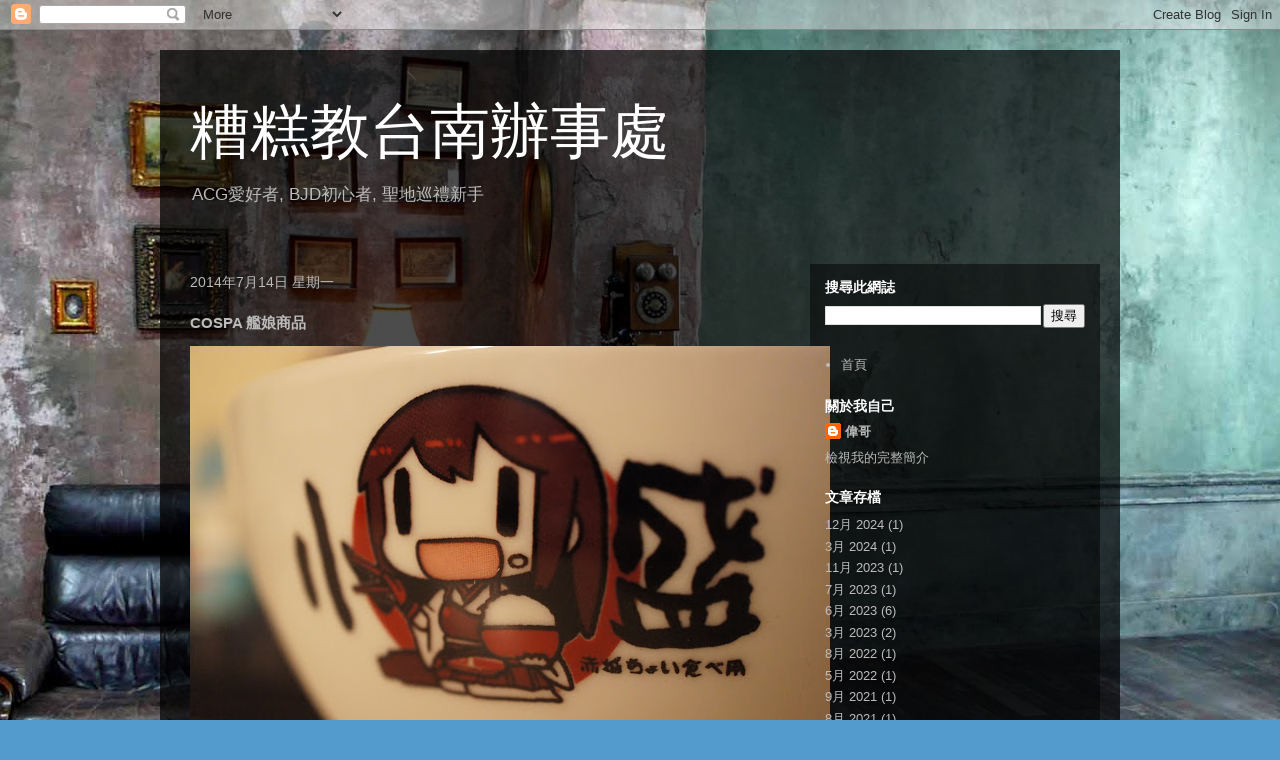

--- FILE ---
content_type: text/html; charset=UTF-8
request_url: http://blog.ero.tw/2014/07/cospa.html
body_size: 14579
content:
<!DOCTYPE html>
<html class='v2' dir='ltr' lang='zh-TW'>
<head>
<link href='https://www.blogger.com/static/v1/widgets/335934321-css_bundle_v2.css' rel='stylesheet' type='text/css'/>
<meta content='width=1100' name='viewport'/>
<meta content='text/html; charset=UTF-8' http-equiv='Content-Type'/>
<meta content='blogger' name='generator'/>
<link href='http://blog.ero.tw/favicon.ico' rel='icon' type='image/x-icon'/>
<link href='http://blog.ero.tw/2014/07/cospa.html' rel='canonical'/>
<link rel="alternate" type="application/atom+xml" title="糟糕教台南辦事處 - Atom" href="http://blog.ero.tw/feeds/posts/default" />
<link rel="alternate" type="application/rss+xml" title="糟糕教台南辦事處 - RSS" href="http://blog.ero.tw/feeds/posts/default?alt=rss" />
<link rel="service.post" type="application/atom+xml" title="糟糕教台南辦事處 - Atom" href="https://www.blogger.com/feeds/905682711187740123/posts/default" />

<link rel="alternate" type="application/atom+xml" title="糟糕教台南辦事處 - Atom" href="http://blog.ero.tw/feeds/2460399557121359494/comments/default" />
<!--Can't find substitution for tag [blog.ieCssRetrofitLinks]-->
<link href='https://blogger.googleusercontent.com/img/b/R29vZ2xl/AVvXsEjKkW203C16R9XT53oFEh-5eANA73vhZOaefj65xuVbWoFWAg5j3m02nSG-u96VsIZhxpV2DYpI8_vVjAA_Gtmvtyz_IyDfB-_OkrHD-dkCvA82w-55Oze4IL9wCxrAT_r8gqMEv9pBCBk/s640/20140714_COSPA_0010.JPG' rel='image_src'/>
<meta content='http://blog.ero.tw/2014/07/cospa.html' property='og:url'/>
<meta content='COSPA 艦娘商品' property='og:title'/>
<meta content='程式設計師與ACG愛好者與娃爸的交會點' property='og:description'/>
<meta content='https://blogger.googleusercontent.com/img/b/R29vZ2xl/AVvXsEjKkW203C16R9XT53oFEh-5eANA73vhZOaefj65xuVbWoFWAg5j3m02nSG-u96VsIZhxpV2DYpI8_vVjAA_Gtmvtyz_IyDfB-_OkrHD-dkCvA82w-55Oze4IL9wCxrAT_r8gqMEv9pBCBk/w1200-h630-p-k-no-nu/20140714_COSPA_0010.JPG' property='og:image'/>
<title>糟糕教台南辦事處: COSPA 艦娘商品</title>
<style id='page-skin-1' type='text/css'><!--
/*
-----------------------------------------------
Blogger Template Style
Name:     Travel
Designer: Sookhee Lee
URL:      www.plyfly.net
----------------------------------------------- */
/* Content
----------------------------------------------- */
body {
font: normal normal 13px 'Trebuchet MS',Trebuchet,sans-serif;
color: #bbbbbb;
background: #539bcd url(//themes.googleusercontent.com/image?id=0BwVBOzw_-hbMYTM3ZTRlZTktYzE4ZC00NWU0LWEyMzctOWFlZjVkZTkzNGY4) repeat fixed top center;
}
html body .region-inner {
min-width: 0;
max-width: 100%;
width: auto;
}
a:link {
text-decoration:none;
color: #ff9900;
}
a:visited {
text-decoration:none;
color: #b87209;
}
a:hover {
text-decoration:underline;
color: #ff9900;
}
.content-outer .content-cap-top {
height: 0;
background: transparent none repeat-x scroll top center;
}
.content-outer {
margin: 0 auto;
padding-top: 20px;
}
.content-inner {
background: transparent url(https://resources.blogblog.com/blogblog/data/1kt/travel/bg_black_70.png) repeat scroll top left;
background-position: left -0;
background-color: transparent;
padding: 20px;
}
.main-inner .date-outer {
margin-bottom: 2em;
}
/* Header
----------------------------------------------- */
.header-inner .Header .titlewrapper,
.header-inner .Header .descriptionwrapper {
padding-left: 10px;
padding-right: 10px;
}
.Header h1 {
font: normal normal 60px 'Trebuchet MS',Trebuchet,sans-serif;
color: #ffffff;
}
.Header h1 a {
color: #ffffff;
}
.Header .description {
color: #bbbbbb;
font-size: 130%;
}
/* Tabs
----------------------------------------------- */
.tabs-inner {
margin: 1em 0 0;
padding: 0;
}
.tabs-inner .section {
margin: 0;
}
.tabs-inner .widget ul {
padding: 0;
background: transparent url(https://resources.blogblog.com/blogblog/data/1kt/travel/bg_black_50.png) repeat scroll top center;
}
.tabs-inner .widget li {
border: none;
}
.tabs-inner .widget li a {
display: inline-block;
padding: 1em 1.5em;
color: #ffffff;
font: normal bold 16px 'Trebuchet MS',Trebuchet,sans-serif;
}
.tabs-inner .widget li.selected a,
.tabs-inner .widget li a:hover {
position: relative;
z-index: 1;
background: transparent url(https://resources.blogblog.com/blogblog/data/1kt/travel/bg_black_50.png) repeat scroll top center;
color: #ffffff;
}
/* Headings
----------------------------------------------- */
h2 {
font: normal bold 14px 'Trebuchet MS',Trebuchet,sans-serif;
color: #ffffff;
}
.main-inner h2.date-header {
font: normal normal 14px 'Trebuchet MS',Trebuchet,sans-serif;
color: #bbbbbb;
}
.footer-inner .widget h2,
.sidebar .widget h2 {
padding-bottom: .5em;
}
/* Main
----------------------------------------------- */
.main-inner {
padding: 20px 0;
}
.main-inner .column-center-inner {
padding: 10px 0;
}
.main-inner .column-center-inner .section {
margin: 0 10px;
}
.main-inner .column-right-inner {
margin-left: 20px;
}
.main-inner .fauxcolumn-right-outer .fauxcolumn-inner {
margin-left: 20px;
background: transparent url(https://resources.blogblog.com/blogblog/data/1kt/travel/bg_black_50.png) repeat scroll top left;
}
.main-inner .column-left-inner {
margin-right: 20px;
}
.main-inner .fauxcolumn-left-outer .fauxcolumn-inner {
margin-right: 20px;
background: transparent url(https://resources.blogblog.com/blogblog/data/1kt/travel/bg_black_50.png) repeat scroll top left;
}
.main-inner .column-left-inner,
.main-inner .column-right-inner {
padding: 15px 0;
}
/* Posts
----------------------------------------------- */
h3.post-title {
margin-top: 20px;
}
h3.post-title a {
font: normal bold 20px 'Trebuchet MS',Trebuchet,sans-serif;
color: #ffffff;
}
h3.post-title a:hover {
text-decoration: underline;
}
.main-inner .column-center-outer {
background: transparent none repeat scroll top left;
_background-image: none;
}
.post-body {
line-height: 1.4;
position: relative;
}
.post-header {
margin: 0 0 1em;
line-height: 1.6;
}
.post-footer {
margin: .5em 0;
line-height: 1.6;
}
#blog-pager {
font-size: 140%;
}
#comments {
background: transparent url(https://resources.blogblog.com/blogblog/data/1kt/travel/bg_black_50.png) repeat scroll top center;
padding: 15px;
}
#comments .comment-author {
padding-top: 1.5em;
}
#comments h4,
#comments .comment-author a,
#comments .comment-timestamp a {
color: #ffffff;
}
#comments .comment-author:first-child {
padding-top: 0;
border-top: none;
}
.avatar-image-container {
margin: .2em 0 0;
}
/* Comments
----------------------------------------------- */
#comments a {
color: #ffffff;
}
.comments .comments-content .icon.blog-author {
background-repeat: no-repeat;
background-image: url([data-uri]);
}
.comments .comments-content .loadmore a {
border-top: 1px solid #ffffff;
border-bottom: 1px solid #ffffff;
}
.comments .comment-thread.inline-thread {
background: transparent;
}
.comments .continue {
border-top: 2px solid #ffffff;
}
/* Widgets
----------------------------------------------- */
.sidebar .widget {
border-bottom: 2px solid transparent;
padding-bottom: 10px;
margin: 10px 0;
}
.sidebar .widget:first-child {
margin-top: 0;
}
.sidebar .widget:last-child {
border-bottom: none;
margin-bottom: 0;
padding-bottom: 0;
}
.footer-inner .widget,
.sidebar .widget {
font: normal normal 13px 'Trebuchet MS',Trebuchet,sans-serif;
color: #bbbbbb;
}
.sidebar .widget a:link {
color: #bbbbbb;
text-decoration: none;
}
.sidebar .widget a:visited {
color: #b87209;
}
.sidebar .widget a:hover {
color: #bbbbbb;
text-decoration: underline;
}
.footer-inner .widget a:link {
color: #ff9900;
text-decoration: none;
}
.footer-inner .widget a:visited {
color: #b87209;
}
.footer-inner .widget a:hover {
color: #ff9900;
text-decoration: underline;
}
.widget .zippy {
color: #ffffff;
}
.footer-inner {
background: transparent none repeat scroll top center;
}
/* Mobile
----------------------------------------------- */
body.mobile  {
background-size: 100% auto;
}
body.mobile .AdSense {
margin: 0 -10px;
}
.mobile .body-fauxcolumn-outer {
background: transparent none repeat scroll top left;
}
.mobile .footer-inner .widget a:link {
color: #bbbbbb;
text-decoration: none;
}
.mobile .footer-inner .widget a:visited {
color: #b87209;
}
.mobile-post-outer a {
color: #ffffff;
}
.mobile-link-button {
background-color: #ff9900;
}
.mobile-link-button a:link, .mobile-link-button a:visited {
color: #ffffff;
}
.mobile-index-contents {
color: #bbbbbb;
}
.mobile .tabs-inner .PageList .widget-content {
background: transparent url(https://resources.blogblog.com/blogblog/data/1kt/travel/bg_black_50.png) repeat scroll top center;
color: #ffffff;
}
.mobile .tabs-inner .PageList .widget-content .pagelist-arrow {
border-left: 1px solid #ffffff;
}

--></style>
<style id='template-skin-1' type='text/css'><!--
body {
min-width: 960px;
}
.content-outer, .content-fauxcolumn-outer, .region-inner {
min-width: 960px;
max-width: 960px;
_width: 960px;
}
.main-inner .columns {
padding-left: 0;
padding-right: 310px;
}
.main-inner .fauxcolumn-center-outer {
left: 0;
right: 310px;
/* IE6 does not respect left and right together */
_width: expression(this.parentNode.offsetWidth -
parseInt("0") -
parseInt("310px") + 'px');
}
.main-inner .fauxcolumn-left-outer {
width: 0;
}
.main-inner .fauxcolumn-right-outer {
width: 310px;
}
.main-inner .column-left-outer {
width: 0;
right: 100%;
margin-left: -0;
}
.main-inner .column-right-outer {
width: 310px;
margin-right: -310px;
}
#layout {
min-width: 0;
}
#layout .content-outer {
min-width: 0;
width: 800px;
}
#layout .region-inner {
min-width: 0;
width: auto;
}
body#layout div.add_widget {
padding: 8px;
}
body#layout div.add_widget a {
margin-left: 32px;
}
--></style>
<style>
    body {background-image:url(\/\/themes.googleusercontent.com\/image?id=0BwVBOzw_-hbMYTM3ZTRlZTktYzE4ZC00NWU0LWEyMzctOWFlZjVkZTkzNGY4);}
    
@media (max-width: 200px) { body {background-image:url(\/\/themes.googleusercontent.com\/image?id=0BwVBOzw_-hbMYTM3ZTRlZTktYzE4ZC00NWU0LWEyMzctOWFlZjVkZTkzNGY4&options=w200);}}
@media (max-width: 400px) and (min-width: 201px) { body {background-image:url(\/\/themes.googleusercontent.com\/image?id=0BwVBOzw_-hbMYTM3ZTRlZTktYzE4ZC00NWU0LWEyMzctOWFlZjVkZTkzNGY4&options=w400);}}
@media (max-width: 800px) and (min-width: 401px) { body {background-image:url(\/\/themes.googleusercontent.com\/image?id=0BwVBOzw_-hbMYTM3ZTRlZTktYzE4ZC00NWU0LWEyMzctOWFlZjVkZTkzNGY4&options=w800);}}
@media (max-width: 1200px) and (min-width: 801px) { body {background-image:url(\/\/themes.googleusercontent.com\/image?id=0BwVBOzw_-hbMYTM3ZTRlZTktYzE4ZC00NWU0LWEyMzctOWFlZjVkZTkzNGY4&options=w1200);}}
/* Last tag covers anything over one higher than the previous max-size cap. */
@media (min-width: 1201px) { body {background-image:url(\/\/themes.googleusercontent.com\/image?id=0BwVBOzw_-hbMYTM3ZTRlZTktYzE4ZC00NWU0LWEyMzctOWFlZjVkZTkzNGY4&options=w1600);}}
  </style>
<!-- Google tag (gtag.js) -->
<script async='true' src='https://www.googletagmanager.com/gtag/js?id=G-CDV6PQD595'></script>
<script>
        window.dataLayer = window.dataLayer || [];
        function gtag(){dataLayer.push(arguments);}
        gtag('js', new Date());
        gtag('config', 'G-CDV6PQD595');
      </script>
<link href='https://www.blogger.com/dyn-css/authorization.css?targetBlogID=905682711187740123&amp;zx=c4eddd59-14eb-41ff-9366-9ebd72f06678' media='none' onload='if(media!=&#39;all&#39;)media=&#39;all&#39;' rel='stylesheet'/><noscript><link href='https://www.blogger.com/dyn-css/authorization.css?targetBlogID=905682711187740123&amp;zx=c4eddd59-14eb-41ff-9366-9ebd72f06678' rel='stylesheet'/></noscript>
<meta name='google-adsense-platform-account' content='ca-host-pub-1556223355139109'/>
<meta name='google-adsense-platform-domain' content='blogspot.com'/>

<script async src="https://pagead2.googlesyndication.com/pagead/js/adsbygoogle.js?client=ca-pub-7548523988526349&host=ca-host-pub-1556223355139109" crossorigin="anonymous"></script>

<!-- data-ad-client=ca-pub-7548523988526349 -->

</head>
<body class='loading variant-studio'>
<div class='navbar section' id='navbar' name='導覽列'><div class='widget Navbar' data-version='1' id='Navbar1'><script type="text/javascript">
    function setAttributeOnload(object, attribute, val) {
      if(window.addEventListener) {
        window.addEventListener('load',
          function(){ object[attribute] = val; }, false);
      } else {
        window.attachEvent('onload', function(){ object[attribute] = val; });
      }
    }
  </script>
<div id="navbar-iframe-container"></div>
<script type="text/javascript" src="https://apis.google.com/js/platform.js"></script>
<script type="text/javascript">
      gapi.load("gapi.iframes:gapi.iframes.style.bubble", function() {
        if (gapi.iframes && gapi.iframes.getContext) {
          gapi.iframes.getContext().openChild({
              url: 'https://www.blogger.com/navbar/905682711187740123?po\x3d2460399557121359494\x26origin\x3dhttp://blog.ero.tw',
              where: document.getElementById("navbar-iframe-container"),
              id: "navbar-iframe"
          });
        }
      });
    </script><script type="text/javascript">
(function() {
var script = document.createElement('script');
script.type = 'text/javascript';
script.src = '//pagead2.googlesyndication.com/pagead/js/google_top_exp.js';
var head = document.getElementsByTagName('head')[0];
if (head) {
head.appendChild(script);
}})();
</script>
</div></div>
<div class='body-fauxcolumns'>
<div class='fauxcolumn-outer body-fauxcolumn-outer'>
<div class='cap-top'>
<div class='cap-left'></div>
<div class='cap-right'></div>
</div>
<div class='fauxborder-left'>
<div class='fauxborder-right'></div>
<div class='fauxcolumn-inner'>
</div>
</div>
<div class='cap-bottom'>
<div class='cap-left'></div>
<div class='cap-right'></div>
</div>
</div>
</div>
<div class='content'>
<div class='content-fauxcolumns'>
<div class='fauxcolumn-outer content-fauxcolumn-outer'>
<div class='cap-top'>
<div class='cap-left'></div>
<div class='cap-right'></div>
</div>
<div class='fauxborder-left'>
<div class='fauxborder-right'></div>
<div class='fauxcolumn-inner'>
</div>
</div>
<div class='cap-bottom'>
<div class='cap-left'></div>
<div class='cap-right'></div>
</div>
</div>
</div>
<div class='content-outer'>
<div class='content-cap-top cap-top'>
<div class='cap-left'></div>
<div class='cap-right'></div>
</div>
<div class='fauxborder-left content-fauxborder-left'>
<div class='fauxborder-right content-fauxborder-right'></div>
<div class='content-inner'>
<header>
<div class='header-outer'>
<div class='header-cap-top cap-top'>
<div class='cap-left'></div>
<div class='cap-right'></div>
</div>
<div class='fauxborder-left header-fauxborder-left'>
<div class='fauxborder-right header-fauxborder-right'></div>
<div class='region-inner header-inner'>
<div class='header section' id='header' name='標頭'><div class='widget Header' data-version='1' id='Header1'>
<div id='header-inner'>
<div class='titlewrapper'>
<h1 class='title'>
<a href='http://blog.ero.tw/'>
糟糕教台南辦事處
</a>
</h1>
</div>
<div class='descriptionwrapper'>
<p class='description'><span>ACG愛好者, BJD初心者, 聖地巡禮新手</span></p>
</div>
</div>
</div></div>
</div>
</div>
<div class='header-cap-bottom cap-bottom'>
<div class='cap-left'></div>
<div class='cap-right'></div>
</div>
</div>
</header>
<div class='tabs-outer'>
<div class='tabs-cap-top cap-top'>
<div class='cap-left'></div>
<div class='cap-right'></div>
</div>
<div class='fauxborder-left tabs-fauxborder-left'>
<div class='fauxborder-right tabs-fauxborder-right'></div>
<div class='region-inner tabs-inner'>
<div class='tabs no-items section' id='crosscol' name='跨欄區'></div>
<div class='tabs no-items section' id='crosscol-overflow' name='Cross-Column 2'></div>
</div>
</div>
<div class='tabs-cap-bottom cap-bottom'>
<div class='cap-left'></div>
<div class='cap-right'></div>
</div>
</div>
<div class='main-outer'>
<div class='main-cap-top cap-top'>
<div class='cap-left'></div>
<div class='cap-right'></div>
</div>
<div class='fauxborder-left main-fauxborder-left'>
<div class='fauxborder-right main-fauxborder-right'></div>
<div class='region-inner main-inner'>
<div class='columns fauxcolumns'>
<div class='fauxcolumn-outer fauxcolumn-center-outer'>
<div class='cap-top'>
<div class='cap-left'></div>
<div class='cap-right'></div>
</div>
<div class='fauxborder-left'>
<div class='fauxborder-right'></div>
<div class='fauxcolumn-inner'>
</div>
</div>
<div class='cap-bottom'>
<div class='cap-left'></div>
<div class='cap-right'></div>
</div>
</div>
<div class='fauxcolumn-outer fauxcolumn-left-outer'>
<div class='cap-top'>
<div class='cap-left'></div>
<div class='cap-right'></div>
</div>
<div class='fauxborder-left'>
<div class='fauxborder-right'></div>
<div class='fauxcolumn-inner'>
</div>
</div>
<div class='cap-bottom'>
<div class='cap-left'></div>
<div class='cap-right'></div>
</div>
</div>
<div class='fauxcolumn-outer fauxcolumn-right-outer'>
<div class='cap-top'>
<div class='cap-left'></div>
<div class='cap-right'></div>
</div>
<div class='fauxborder-left'>
<div class='fauxborder-right'></div>
<div class='fauxcolumn-inner'>
</div>
</div>
<div class='cap-bottom'>
<div class='cap-left'></div>
<div class='cap-right'></div>
</div>
</div>
<!-- corrects IE6 width calculation -->
<div class='columns-inner'>
<div class='column-center-outer'>
<div class='column-center-inner'>
<div class='main section' id='main' name='主版面'><div class='widget Blog' data-version='1' id='Blog1'>
<div class='blog-posts hfeed'>

          <div class="date-outer">
        
<h2 class='date-header'><span>2014年7月14日 星期一</span></h2>

          <div class="date-posts">
        
<div class='post-outer'>
<div class='post hentry uncustomized-post-template' itemprop='blogPost' itemscope='itemscope' itemtype='http://schema.org/BlogPosting'>
<meta content='https://blogger.googleusercontent.com/img/b/R29vZ2xl/AVvXsEjKkW203C16R9XT53oFEh-5eANA73vhZOaefj65xuVbWoFWAg5j3m02nSG-u96VsIZhxpV2DYpI8_vVjAA_Gtmvtyz_IyDfB-_OkrHD-dkCvA82w-55Oze4IL9wCxrAT_r8gqMEv9pBCBk/s640/20140714_COSPA_0010.JPG' itemprop='image_url'/>
<meta content='905682711187740123' itemprop='blogId'/>
<meta content='2460399557121359494' itemprop='postId'/>
<a name='2460399557121359494'></a>
<h3 class='post-title entry-title' itemprop='name'>
COSPA 艦娘商品
</h3>
<div class='post-header'>
<div class='post-header-line-1'></div>
</div>
<div class='post-body entry-content' id='post-body-2460399557121359494' itemprop='description articleBody'>
<img border="0" src="https://blogger.googleusercontent.com/img/b/R29vZ2xl/AVvXsEjKkW203C16R9XT53oFEh-5eANA73vhZOaefj65xuVbWoFWAg5j3m02nSG-u96VsIZhxpV2DYpI8_vVjAA_Gtmvtyz_IyDfB-_OkrHD-dkCvA82w-55Oze4IL9wCxrAT_r8gqMEv9pBCBk/s640/20140714_COSPA_0010.JPG" /><br />
<br />
是說入艦娘坑也快一年了<br />
<br />
周邊一直出&#65292;不過也只有買過T恤而已~<br />
<br />
<a name="more"></a><br />
直到出現了這個&#65281;<br />
<br />
傳說中的大食王&#65281;身為遊戲初期中第一艘拿到的正規空母<br />
<br />
以鋁之女王的稱號令新手提督聞風喪膽&#65281;<br />
<br />
赤城專用給食碗&#65281;<br />
<br />
<img border="0" src="https://blogger.googleusercontent.com/img/b/R29vZ2xl/AVvXsEjM67eCsKnihcX_fZepmqH9IbX0Pcq5nwE0fBZJhcOR9EymmHMyWRHpAMVCsfJP1dbQbfocMTvczD2tw5FechVnQ6wyIuee13lz2dAGk2H_9XJ_qMF4ckhk4nRvf5RoqSYdryXc1aaur7s/s640/20140714_COSPA_0006.JPG" /><br />
<br />
這種大小對吃城來說只是個小盛&#65281;<br />
<br />
<img border="0" src="https://blogger.googleusercontent.com/img/b/R29vZ2xl/AVvXsEhQ_6jvitvrVLIvnoNydfADeHaBU2rZQ0DMm73Igt-_IHdPxWsMJ6wNMEHGgDNe8lijfL1TucudpHEJESzF1nXO_MvLKgeDFjOfl3RMx6kdrn2enlz1-FBMFLjpKpWK4V4xTyZellCkYls/s640/20140714_COSPA_0007.JPG" /><br />
<br />
把飯都吃完後碗底就會出現吃飽的赤城 = 資源存量0<br />
<br />
<img border="0" src="https://blogger.googleusercontent.com/img/b/R29vZ2xl/AVvXsEhIJeEPiPn1GxN4FljpTgpBynpdKAf_x5xJUqW-OB_ka8NumZhz3bRZDE6DbfL4yVED77uN_f7N9kZcP32JODzjwsRTfhXjBACYYySQ-tUD_j_XsLLmuBXFZt8AMbcSn25gOfSpixId6YI/s640/20140714_COSPA_0008.JPG" /><br />
<br />
<img border="0" src="https://blogger.googleusercontent.com/img/b/R29vZ2xl/AVvXsEgk8JEkxC-AOxyHrqpVbC6nvJH09JttMfaiG8DHUobeXkn67FzsV4I5gYFjcgCYFfhIcccaW-0lGZgYUmvaOxDiamxUkXUI4XYXx9SSehXxztTchOKM8hywdI58dMLFdKk0CTY9eVQpTB8/s640/20140714_COSPA_0009.JPG" /><br />
<br />
有了這個碗&#65292;你的食量也可以變得跟赤城一樣大&#65281;<br />
<br />
<br />
<br />
<br />
當工作結束後&#65292;也是需要好好的恢復體力的&#65281;<br />
<br />
<img border="0" src="https://blogger.googleusercontent.com/img/b/R29vZ2xl/AVvXsEgqjfy5qgKNCUG3x-Z7PfZALaYB2z6JQ8Hq2xRFod7DD3Xu4HsAvfD3FQ-8ZLRLgUZbBNSaOKNLJ05oRvzZKURUqhDGiXdkN3GlB6uJQ8Ayk13KGdmyiUNWUpTJKLLtrGSZTCOXORWSZPA/s640/20140714_COSPA_0001.JPG" /><br />
<br />
這個時候你需要的就是高速恢復劑<br />
<br />
<img border="0" src="https://blogger.googleusercontent.com/img/b/R29vZ2xl/AVvXsEhP5bUcIcahsRx9gNUb1iIDPn_7MHMK1Ly3OKCJ8JXTpJ1_nZImPc7jb17TaplxE8sSLve9EhnJ2U35h2L-YGnFX2dgldh8KqZvgTp5Fw47nMe2p0MLekXBpBgxUKWtmwcKy9MZwy6cwGM/s640/20140714_COSPA_0002.JPG" /><br />
<br />
只要一杯就能讓你精力充滿<br />
<br />
<img border="0" src="https://blogger.googleusercontent.com/img/b/R29vZ2xl/AVvXsEi10jaomDstvPHKDt2np7yX6-9EqUbqxjxARHm10IB2h9ZdEz_tkryXKhF8XuQFVdjyAJe6RNxaCvKnop2T37dAbLYo8YYYBMlbQ0LyBj3RI8VkVguOAka28YHL6W-P1Gx8BoH2FMYk89o/s640/20140714_COSPA_0003.JPG" /><br />
<br />
心動了嗎&#65311;要買要快&#65374;
<div style='clear: both;'></div>
</div>
<div class='post-footer'>
<div class='post-footer-line post-footer-line-1'>
<span class='post-author vcard'>
</span>
<span class='post-timestamp'>
-
<meta content='http://blog.ero.tw/2014/07/cospa.html' itemprop='url'/>
<a class='timestamp-link' href='http://blog.ero.tw/2014/07/cospa.html' rel='bookmark' title='permanent link'><abbr class='published' itemprop='datePublished' title='2014-07-14T22:34:00+08:00'>7月 14, 2014</abbr></a>
</span>
<span class='post-comment-link'>
</span>
<span class='post-icons'>
<span class='item-control blog-admin pid-1394021387'>
<a href='https://www.blogger.com/post-edit.g?blogID=905682711187740123&postID=2460399557121359494&from=pencil' title='編輯文章'>
<img alt='' class='icon-action' height='18' src='https://resources.blogblog.com/img/icon18_edit_allbkg.gif' width='18'/>
</a>
</span>
</span>
<div class='post-share-buttons goog-inline-block'>
<a class='goog-inline-block share-button sb-email' href='https://www.blogger.com/share-post.g?blogID=905682711187740123&postID=2460399557121359494&target=email' target='_blank' title='以電子郵件傳送這篇文章'><span class='share-button-link-text'>以電子郵件傳送這篇文章</span></a><a class='goog-inline-block share-button sb-blog' href='https://www.blogger.com/share-post.g?blogID=905682711187740123&postID=2460399557121359494&target=blog' onclick='window.open(this.href, "_blank", "height=270,width=475"); return false;' target='_blank' title='BlogThis！'><span class='share-button-link-text'>BlogThis&#65281;</span></a><a class='goog-inline-block share-button sb-twitter' href='https://www.blogger.com/share-post.g?blogID=905682711187740123&postID=2460399557121359494&target=twitter' target='_blank' title='分享至 X'><span class='share-button-link-text'>分享至 X</span></a><a class='goog-inline-block share-button sb-facebook' href='https://www.blogger.com/share-post.g?blogID=905682711187740123&postID=2460399557121359494&target=facebook' onclick='window.open(this.href, "_blank", "height=430,width=640"); return false;' target='_blank' title='分享至 Facebook'><span class='share-button-link-text'>分享至 Facebook</span></a><a class='goog-inline-block share-button sb-pinterest' href='https://www.blogger.com/share-post.g?blogID=905682711187740123&postID=2460399557121359494&target=pinterest' target='_blank' title='分享到 Pinterest'><span class='share-button-link-text'>分享到 Pinterest</span></a>
</div>
</div>
<div class='post-footer-line post-footer-line-2'>
<span class='post-labels'>
標籤&#65306;
<a href='http://blog.ero.tw/search/label/%E8%B3%BC%E7%89%A9' rel='tag'>購物</a>
</span>
</div>
<div class='post-footer-line post-footer-line-3'>
<span class='post-location'>
</span>
</div>
</div>
</div>
<div class='comments' id='comments'>
<a name='comments'></a>
<h4>沒有留言:</h4>
<div id='Blog1_comments-block-wrapper'>
<dl class='avatar-comment-indent' id='comments-block'>
</dl>
</div>
<p class='comment-footer'>
<a href='https://www.blogger.com/comment/fullpage/post/905682711187740123/2460399557121359494' onclick=''>張貼留言</a>
</p>
</div>
</div>

        </div></div>
      
</div>
<div class='blog-pager' id='blog-pager'>
<span id='blog-pager-newer-link'>
<a class='blog-pager-newer-link' href='http://blog.ero.tw/2014/09/2014.html' id='Blog1_blog-pager-newer-link' title='較新的文章'>較新的文章</a>
</span>
<span id='blog-pager-older-link'>
<a class='blog-pager-older-link' href='http://blog.ero.tw/2014/07/liveyakusoku-0705.html' id='Blog1_blog-pager-older-link' title='較舊的文章'>較舊的文章</a>
</span>
<a class='home-link' href='http://blog.ero.tw/'>首頁</a>
</div>
<div class='clear'></div>
<div class='post-feeds'>
<div class='feed-links'>
訂閱&#65306;
<a class='feed-link' href='http://blog.ero.tw/feeds/2460399557121359494/comments/default' target='_blank' type='application/atom+xml'>張貼留言 (Atom)</a>
</div>
</div>
</div><div class='widget FeaturedPost' data-version='1' id='FeaturedPost1'>
<div class='post-summary'>
<h3><a href='http://blog.ero.tw/2024/12/2024-1.html'>[旅行] 2024年群馬秘境行 第1日</a></h3>
<p>
   時間又來到年底&#65292;出發了&#65281;   
</p>
<img class='image' src='https://blogger.googleusercontent.com/img/b/R29vZ2xl/AVvXsEhuHJ6ozavssm34c0Nsrct-jStyI2-seIOuY84YjHwa_m5RRb5SSZhRwv3NHxEID56EdN6ewK3XaTTCNllFYUTPOqUH1s94441aQFFA4xvBF7RPN0CIaOFlKSCOhylLqJ6e5jmvbOmN1wiAkvQ1vyObJOgT8MOkX9A8GjIJtLBH-SOfe6LM8e3YcPvFdsA/s600/IMG_20241225_003725.jpg'/>
</div>
<style type='text/css'>
    .image {
      width: 100%;
    }
  </style>
<div class='clear'></div>
</div><div class='widget PopularPosts' data-version='1' id='PopularPosts1'>
<div class='widget-content popular-posts'>
<ul>
<li>
<div class='item-content'>
<div class='item-thumbnail'>
<a href='http://blog.ero.tw/2011/02/hobbysearch.html' target='_blank'>
<img alt='' border='0' src='https://blogger.googleusercontent.com/img/b/R29vZ2xl/AVvXsEi3KRA1f_RjEDtzgR5CyCkTZ5fWmkVbjcIql5eGl4d5S9FFXNmueMoR5dMQCh4Tlm0E6_OB_5fyujp5d4DY9skoh3f8aG7Pquit2FVF4oJKdpEKRRyRyqdb_T75KqhiWJkazcSvBbTSDis/w72-h72-p-k-no-nu/1999_001.jpg'/>
</a>
</div>
<div class='item-title'><a href='http://blog.ero.tw/2011/02/hobbysearch.html'>[教學] HobbySearch - 網站購物</a></div>
<div class='item-snippet'> HobbySearch  </div>
</div>
<div style='clear: both;'></div>
</li>
<li>
<div class='item-content'>
<div class='item-thumbnail'>
<a href='http://blog.ero.tw/2021/02/montech-century-850w.html' target='_blank'>
<img alt='' border='0' src='https://blogger.googleusercontent.com/img/b/R29vZ2xl/AVvXsEgSiB-5mq1azHMsvKML178X5OG_Tudh1D_xlPT0Iv-9IGrheipsZyMZ5qsM-8_xIZE7FO1xbPkZlmaC79ZZVCrF0gt6clzH7U15sVFi0beNBz7tFL9vue8WILDlwdtfWaOerDmB8aKtaII/w72-h72-p-k-no-nu/IMG_20210221_161321.jpg'/>
</a>
</div>
<div class='item-title'><a href='http://blog.ero.tw/2021/02/montech-century-850w.html'>[開箱] MONTECH 君主 Century 創世紀 850W 金牌 電源供應器</a></div>
<div class='item-snippet'>               上一顆電源供應器是全漢的聖母峰550W銅牌  正好是十年前買的    </div>
</div>
<div style='clear: both;'></div>
</li>
<li>
<div class='item-content'>
<div class='item-thumbnail'>
<a href='http://blog.ero.tw/2018/09/mitsubishi-outlander-2018.html' target='_blank'>
<img alt='' border='0' src='https://blogger.googleusercontent.com/img/b/R29vZ2xl/AVvXsEgIF2YaIg5w9nX7ZBvBKWOU5yJu4VQfGsQzyr4AE3MawWp07GzLjkIAnVj8YsVS8p53AEPN2-7_nI4rGDZPws47A1W0e_bZbpAB0enoNGBTN0qN5GTnBnSrnTm4xQk-TnsOagUnIFlfA58/w72-h72-p-k-no-nu/IMG_20180912_180647518.jpg'/>
</a>
</div>
<div class='item-title'><a href='http://blog.ero.tw/2018/09/mitsubishi-outlander-2018.html'>[開箱] Mitsubishi Outlander 2018</a></div>
<div class='item-snippet'>  新車入替&#65281;   </div>
</div>
<div style='clear: both;'></div>
</li>
</ul>
<div class='clear'></div>
</div>
</div></div>
</div>
</div>
<div class='column-left-outer'>
<div class='column-left-inner'>
<aside>
</aside>
</div>
</div>
<div class='column-right-outer'>
<div class='column-right-inner'>
<aside>
<div class='sidebar section' id='sidebar-right-1'><div class='widget BlogSearch' data-version='1' id='BlogSearch1'>
<h2 class='title'>搜尋此網誌</h2>
<div class='widget-content'>
<div id='BlogSearch1_form'>
<form action='http://blog.ero.tw/search' class='gsc-search-box' target='_top'>
<table cellpadding='0' cellspacing='0' class='gsc-search-box'>
<tbody>
<tr>
<td class='gsc-input'>
<input autocomplete='off' class='gsc-input' name='q' size='10' title='search' type='text' value=''/>
</td>
<td class='gsc-search-button'>
<input class='gsc-search-button' title='search' type='submit' value='搜尋'/>
</td>
</tr>
</tbody>
</table>
</form>
</div>
</div>
<div class='clear'></div>
</div><div class='widget PageList' data-version='1' id='PageList1'>
<div class='widget-content'>
<ul>
<li>
<a href='http://blog.ero.tw/'>首頁</a>
</li>
</ul>
<div class='clear'></div>
</div>
</div>
<div class='widget Profile' data-version='1' id='Profile1'>
<h2>關於我自己</h2>
<div class='widget-content'>
<dl class='profile-datablock'>
<dt class='profile-data'>
<a class='profile-name-link g-profile' href='https://www.blogger.com/profile/10527357615390195253' rel='author' style='background-image: url(//www.blogger.com/img/logo-16.png);'>
偉哥
</a>
</dt>
</dl>
<a class='profile-link' href='https://www.blogger.com/profile/10527357615390195253' rel='author'>檢視我的完整簡介</a>
<div class='clear'></div>
</div>
</div><div class='widget BlogArchive' data-version='1' id='BlogArchive1'>
<h2>文章存檔</h2>
<div class='widget-content'>
<div id='ArchiveList'>
<div id='BlogArchive1_ArchiveList'>
<ul class='flat'>
<li class='archivedate'>
<a href='http://blog.ero.tw/2024/12/'>12月 2024</a> (1)
      </li>
<li class='archivedate'>
<a href='http://blog.ero.tw/2024/03/'>3月 2024</a> (1)
      </li>
<li class='archivedate'>
<a href='http://blog.ero.tw/2023/11/'>11月 2023</a> (1)
      </li>
<li class='archivedate'>
<a href='http://blog.ero.tw/2023/07/'>7月 2023</a> (1)
      </li>
<li class='archivedate'>
<a href='http://blog.ero.tw/2023/06/'>6月 2023</a> (6)
      </li>
<li class='archivedate'>
<a href='http://blog.ero.tw/2023/03/'>3月 2023</a> (2)
      </li>
<li class='archivedate'>
<a href='http://blog.ero.tw/2022/08/'>8月 2022</a> (1)
      </li>
<li class='archivedate'>
<a href='http://blog.ero.tw/2022/05/'>5月 2022</a> (1)
      </li>
<li class='archivedate'>
<a href='http://blog.ero.tw/2021/09/'>9月 2021</a> (1)
      </li>
<li class='archivedate'>
<a href='http://blog.ero.tw/2021/08/'>8月 2021</a> (1)
      </li>
<li class='archivedate'>
<a href='http://blog.ero.tw/2021/04/'>4月 2021</a> (1)
      </li>
<li class='archivedate'>
<a href='http://blog.ero.tw/2021/02/'>2月 2021</a> (1)
      </li>
<li class='archivedate'>
<a href='http://blog.ero.tw/2020/12/'>12月 2020</a> (1)
      </li>
<li class='archivedate'>
<a href='http://blog.ero.tw/2020/01/'>1月 2020</a> (1)
      </li>
<li class='archivedate'>
<a href='http://blog.ero.tw/2019/10/'>10月 2019</a> (6)
      </li>
<li class='archivedate'>
<a href='http://blog.ero.tw/2019/05/'>5月 2019</a> (4)
      </li>
<li class='archivedate'>
<a href='http://blog.ero.tw/2018/12/'>12月 2018</a> (8)
      </li>
<li class='archivedate'>
<a href='http://blog.ero.tw/2018/09/'>9月 2018</a> (1)
      </li>
<li class='archivedate'>
<a href='http://blog.ero.tw/2018/08/'>8月 2018</a> (4)
      </li>
<li class='archivedate'>
<a href='http://blog.ero.tw/2017/12/'>12月 2017</a> (10)
      </li>
<li class='archivedate'>
<a href='http://blog.ero.tw/2017/06/'>6月 2017</a> (1)
      </li>
<li class='archivedate'>
<a href='http://blog.ero.tw/2017/05/'>5月 2017</a> (8)
      </li>
<li class='archivedate'>
<a href='http://blog.ero.tw/2017/04/'>4月 2017</a> (3)
      </li>
<li class='archivedate'>
<a href='http://blog.ero.tw/2017/01/'>1月 2017</a> (1)
      </li>
<li class='archivedate'>
<a href='http://blog.ero.tw/2016/12/'>12月 2016</a> (7)
      </li>
<li class='archivedate'>
<a href='http://blog.ero.tw/2016/11/'>11月 2016</a> (1)
      </li>
<li class='archivedate'>
<a href='http://blog.ero.tw/2016/10/'>10月 2016</a> (2)
      </li>
<li class='archivedate'>
<a href='http://blog.ero.tw/2016/08/'>8月 2016</a> (1)
      </li>
<li class='archivedate'>
<a href='http://blog.ero.tw/2016/05/'>5月 2016</a> (3)
      </li>
<li class='archivedate'>
<a href='http://blog.ero.tw/2016/03/'>3月 2016</a> (1)
      </li>
<li class='archivedate'>
<a href='http://blog.ero.tw/2016/01/'>1月 2016</a> (3)
      </li>
<li class='archivedate'>
<a href='http://blog.ero.tw/2015/12/'>12月 2015</a> (10)
      </li>
<li class='archivedate'>
<a href='http://blog.ero.tw/2015/07/'>7月 2015</a> (2)
      </li>
<li class='archivedate'>
<a href='http://blog.ero.tw/2015/06/'>6月 2015</a> (12)
      </li>
<li class='archivedate'>
<a href='http://blog.ero.tw/2014/12/'>12月 2014</a> (9)
      </li>
<li class='archivedate'>
<a href='http://blog.ero.tw/2014/11/'>11月 2014</a> (1)
      </li>
<li class='archivedate'>
<a href='http://blog.ero.tw/2014/09/'>9月 2014</a> (10)
      </li>
<li class='archivedate'>
<a href='http://blog.ero.tw/2014/07/'>7月 2014</a> (2)
      </li>
<li class='archivedate'>
<a href='http://blog.ero.tw/2014/05/'>5月 2014</a> (1)
      </li>
<li class='archivedate'>
<a href='http://blog.ero.tw/2014/04/'>4月 2014</a> (1)
      </li>
<li class='archivedate'>
<a href='http://blog.ero.tw/2014/03/'>3月 2014</a> (1)
      </li>
<li class='archivedate'>
<a href='http://blog.ero.tw/2014/02/'>2月 2014</a> (1)
      </li>
<li class='archivedate'>
<a href='http://blog.ero.tw/2014/01/'>1月 2014</a> (1)
      </li>
<li class='archivedate'>
<a href='http://blog.ero.tw/2013/12/'>12月 2013</a> (9)
      </li>
<li class='archivedate'>
<a href='http://blog.ero.tw/2013/11/'>11月 2013</a> (2)
      </li>
<li class='archivedate'>
<a href='http://blog.ero.tw/2013/10/'>10月 2013</a> (1)
      </li>
<li class='archivedate'>
<a href='http://blog.ero.tw/2013/09/'>9月 2013</a> (1)
      </li>
<li class='archivedate'>
<a href='http://blog.ero.tw/2013/08/'>8月 2013</a> (1)
      </li>
<li class='archivedate'>
<a href='http://blog.ero.tw/2013/07/'>7月 2013</a> (3)
      </li>
<li class='archivedate'>
<a href='http://blog.ero.tw/2013/06/'>6月 2013</a> (1)
      </li>
<li class='archivedate'>
<a href='http://blog.ero.tw/2013/05/'>5月 2013</a> (1)
      </li>
<li class='archivedate'>
<a href='http://blog.ero.tw/2013/04/'>4月 2013</a> (5)
      </li>
<li class='archivedate'>
<a href='http://blog.ero.tw/2013/03/'>3月 2013</a> (10)
      </li>
<li class='archivedate'>
<a href='http://blog.ero.tw/2013/02/'>2月 2013</a> (1)
      </li>
<li class='archivedate'>
<a href='http://blog.ero.tw/2013/01/'>1月 2013</a> (1)
      </li>
<li class='archivedate'>
<a href='http://blog.ero.tw/2012/12/'>12月 2012</a> (1)
      </li>
<li class='archivedate'>
<a href='http://blog.ero.tw/2012/11/'>11月 2012</a> (1)
      </li>
<li class='archivedate'>
<a href='http://blog.ero.tw/2012/10/'>10月 2012</a> (1)
      </li>
<li class='archivedate'>
<a href='http://blog.ero.tw/2012/08/'>8月 2012</a> (4)
      </li>
<li class='archivedate'>
<a href='http://blog.ero.tw/2012/07/'>7月 2012</a> (1)
      </li>
<li class='archivedate'>
<a href='http://blog.ero.tw/2012/05/'>5月 2012</a> (3)
      </li>
<li class='archivedate'>
<a href='http://blog.ero.tw/2012/03/'>3月 2012</a> (3)
      </li>
<li class='archivedate'>
<a href='http://blog.ero.tw/2012/02/'>2月 2012</a> (3)
      </li>
<li class='archivedate'>
<a href='http://blog.ero.tw/2012/01/'>1月 2012</a> (3)
      </li>
<li class='archivedate'>
<a href='http://blog.ero.tw/2011/12/'>12月 2011</a> (1)
      </li>
<li class='archivedate'>
<a href='http://blog.ero.tw/2011/11/'>11月 2011</a> (2)
      </li>
<li class='archivedate'>
<a href='http://blog.ero.tw/2011/10/'>10月 2011</a> (5)
      </li>
<li class='archivedate'>
<a href='http://blog.ero.tw/2011/09/'>9月 2011</a> (1)
      </li>
<li class='archivedate'>
<a href='http://blog.ero.tw/2011/07/'>7月 2011</a> (2)
      </li>
<li class='archivedate'>
<a href='http://blog.ero.tw/2011/06/'>6月 2011</a> (5)
      </li>
<li class='archivedate'>
<a href='http://blog.ero.tw/2011/05/'>5月 2011</a> (8)
      </li>
<li class='archivedate'>
<a href='http://blog.ero.tw/2011/02/'>2月 2011</a> (3)
      </li>
<li class='archivedate'>
<a href='http://blog.ero.tw/2010/12/'>12月 2010</a> (6)
      </li>
<li class='archivedate'>
<a href='http://blog.ero.tw/2010/11/'>11月 2010</a> (9)
      </li>
<li class='archivedate'>
<a href='http://blog.ero.tw/2010/09/'>9月 2010</a> (4)
      </li>
</ul>
</div>
</div>
<div class='clear'></div>
</div>
</div><div class='widget Label' data-version='1' id='Label1'>
<h2>標籤</h2>
<div class='widget-content list-label-widget-content'>
<ul>
<li>
<a dir='ltr' href='http://blog.ero.tw/search/label/%E6%97%A5%E6%9C%AC'>日本</a>
</li>
<li>
<a dir='ltr' href='http://blog.ero.tw/search/label/%E8%80%B3%E6%A9%9F'>耳機</a>
</li>
<li>
<a dir='ltr' href='http://blog.ero.tw/search/label/%E6%8B%89%E9%BA%B5'>拉麵</a>
</li>
<li>
<a dir='ltr' href='http://blog.ero.tw/search/label/%E7%BE%8E%E9%A3%9F'>美食</a>
</li>
<li>
<a dir='ltr' href='http://blog.ero.tw/search/label/%E6%97%85%E8%A1%8C'>旅行</a>
</li>
<li>
<a dir='ltr' href='http://blog.ero.tw/search/label/%E8%90%8C%E9%85%92'>萌酒</a>
</li>
<li>
<a dir='ltr' href='http://blog.ero.tw/search/label/%E8%90%8C%E5%95%86%E5%93%81'>萌商品</a>
</li>
<li>
<a dir='ltr' href='http://blog.ero.tw/search/label/%E9%96%8B%E7%AE%B1'>開箱</a>
</li>
<li>
<a dir='ltr' href='http://blog.ero.tw/search/label/%E6%84%9F%E6%83%B3'>感想</a>
</li>
<li>
<a dir='ltr' href='http://blog.ero.tw/search/label/%E8%81%96%E5%9C%B0%E5%B7%A1%E7%A6%AE'>聖地巡禮</a>
</li>
<li>
<a dir='ltr' href='http://blog.ero.tw/search/label/%E9%81%8A%E6%88%B2'>遊戲</a>
</li>
<li>
<a dir='ltr' href='http://blog.ero.tw/search/label/%E8%B3%BC%E7%89%A9'>購物</a>
</li>
<li>
<a dir='ltr' href='http://blog.ero.tw/search/label/%E8%97%8D%E6%BE%A4%E5%85%89'>藍澤光</a>
</li>
<li>
<a dir='ltr' href='http://blog.ero.tw/search/label/%E9%8F%A1%E9%A0%AD'>鏡頭</a>
</li>
<li>
<a dir='ltr' href='http://blog.ero.tw/search/label/AKG'>AKG</a>
</li>
<li>
<a dir='ltr' href='http://blog.ero.tw/search/label/BJD'>BJD</a>
</li>
<li>
<a dir='ltr' href='http://blog.ero.tw/search/label/BRS'>BRS</a>
</li>
<li>
<a dir='ltr' href='http://blog.ero.tw/search/label/CD'>CD</a>
</li>
<li>
<a dir='ltr' href='http://blog.ero.tw/search/label/cosplay'>cosplay</a>
</li>
<li>
<a dir='ltr' href='http://blog.ero.tw/search/label/figma'>figma</a>
</li>
<li>
<a dir='ltr' href='http://blog.ero.tw/search/label/Microsoft'>Microsoft</a>
</li>
<li>
<a dir='ltr' href='http://blog.ero.tw/search/label/PSP'>PSP</a>
</li>
<li>
<a dir='ltr' href='http://blog.ero.tw/search/label/SONY'>SONY</a>
</li>
</ul>
<div class='clear'></div>
</div>
</div><div class='widget ReportAbuse' data-version='1' id='ReportAbuse1'>
<h3 class='title'>
<a class='report_abuse' href='https://www.blogger.com/go/report-abuse' rel='noopener nofollow' target='_blank'>
檢舉濫用情形
</a>
</h3>
</div><div class='widget HTML' data-version='1' id='HTML1'>
<h2 class='title'>AD</h2>
<div class='widget-content'>
<script data-ad-client="ca-pub-7548523988526349" async src="https://pagead2.googlesyndication.com/pagead/js/adsbygoogle.js"></script>
</div>
<div class='clear'></div>
</div></div>
<table border='0' cellpadding='0' cellspacing='0' class='section-columns columns-2'>
<tbody>
<tr>
<td class='first columns-cell'>
<div class='sidebar section' id='sidebar-right-2-1'><div class='widget Subscribe' data-version='1' id='Subscribe1'>
<div style='white-space:nowrap'>
<div class='widget-content'>
<div class='subscribe-wrapper subscribe-type-POST'>
<div class='subscribe expanded subscribe-type-POST' id='SW_READER_LIST_Subscribe1POST' style='display:none;'>
<div class='top'>
<span class='inner' onclick='return(_SW_toggleReaderList(event, "Subscribe1POST"));'>
<img class='subscribe-dropdown-arrow' src='https://resources.blogblog.com/img/widgets/arrow_dropdown.gif'/>
<img align='absmiddle' alt='' border='0' class='feed-icon' src='https://resources.blogblog.com/img/icon_feed12.png'/>
發表文章
</span>
<div class='feed-reader-links'>
<a class='feed-reader-link' href='https://www.netvibes.com/subscribe.php?url=http%3A%2F%2Fblog.ero.tw%2Ffeeds%2Fposts%2Fdefault' target='_blank'>
<img src='https://resources.blogblog.com/img/widgets/subscribe-netvibes.png'/>
</a>
<a class='feed-reader-link' href='https://add.my.yahoo.com/content?url=http%3A%2F%2Fblog.ero.tw%2Ffeeds%2Fposts%2Fdefault' target='_blank'>
<img src='https://resources.blogblog.com/img/widgets/subscribe-yahoo.png'/>
</a>
<a class='feed-reader-link' href='http://blog.ero.tw/feeds/posts/default' target='_blank'>
<img align='absmiddle' class='feed-icon' src='https://resources.blogblog.com/img/icon_feed12.png'/>
                  Atom
                </a>
</div>
</div>
<div class='bottom'></div>
</div>
<div class='subscribe' id='SW_READER_LIST_CLOSED_Subscribe1POST' onclick='return(_SW_toggleReaderList(event, "Subscribe1POST"));'>
<div class='top'>
<span class='inner'>
<img class='subscribe-dropdown-arrow' src='https://resources.blogblog.com/img/widgets/arrow_dropdown.gif'/>
<span onclick='return(_SW_toggleReaderList(event, "Subscribe1POST"));'>
<img align='absmiddle' alt='' border='0' class='feed-icon' src='https://resources.blogblog.com/img/icon_feed12.png'/>
發表文章
</span>
</span>
</div>
<div class='bottom'></div>
</div>
</div>
<div class='subscribe-wrapper subscribe-type-PER_POST'>
<div class='subscribe expanded subscribe-type-PER_POST' id='SW_READER_LIST_Subscribe1PER_POST' style='display:none;'>
<div class='top'>
<span class='inner' onclick='return(_SW_toggleReaderList(event, "Subscribe1PER_POST"));'>
<img class='subscribe-dropdown-arrow' src='https://resources.blogblog.com/img/widgets/arrow_dropdown.gif'/>
<img align='absmiddle' alt='' border='0' class='feed-icon' src='https://resources.blogblog.com/img/icon_feed12.png'/>
留言
</span>
<div class='feed-reader-links'>
<a class='feed-reader-link' href='https://www.netvibes.com/subscribe.php?url=http%3A%2F%2Fblog.ero.tw%2Ffeeds%2F2460399557121359494%2Fcomments%2Fdefault' target='_blank'>
<img src='https://resources.blogblog.com/img/widgets/subscribe-netvibes.png'/>
</a>
<a class='feed-reader-link' href='https://add.my.yahoo.com/content?url=http%3A%2F%2Fblog.ero.tw%2Ffeeds%2F2460399557121359494%2Fcomments%2Fdefault' target='_blank'>
<img src='https://resources.blogblog.com/img/widgets/subscribe-yahoo.png'/>
</a>
<a class='feed-reader-link' href='http://blog.ero.tw/feeds/2460399557121359494/comments/default' target='_blank'>
<img align='absmiddle' class='feed-icon' src='https://resources.blogblog.com/img/icon_feed12.png'/>
                  Atom
                </a>
</div>
</div>
<div class='bottom'></div>
</div>
<div class='subscribe' id='SW_READER_LIST_CLOSED_Subscribe1PER_POST' onclick='return(_SW_toggleReaderList(event, "Subscribe1PER_POST"));'>
<div class='top'>
<span class='inner'>
<img class='subscribe-dropdown-arrow' src='https://resources.blogblog.com/img/widgets/arrow_dropdown.gif'/>
<span onclick='return(_SW_toggleReaderList(event, "Subscribe1PER_POST"));'>
<img align='absmiddle' alt='' border='0' class='feed-icon' src='https://resources.blogblog.com/img/icon_feed12.png'/>
留言
</span>
</span>
</div>
<div class='bottom'></div>
</div>
</div>
<div style='clear:both'></div>
</div>
</div>
<div class='clear'></div>
</div></div>
</td>
<td class='columns-cell'>
<div class='sidebar section' id='sidebar-right-2-2'><div class='widget Stats' data-version='1' id='Stats1'>
<h2>總網頁瀏覽量</h2>
<div class='widget-content'>
<div id='Stats1_content' style='display: none;'>
<span class='counter-wrapper graph-counter-wrapper' id='Stats1_totalCount'>
</span>
<div class='clear'></div>
</div>
</div>
</div></div>
</td>
</tr>
</tbody>
</table>
<div class='sidebar section' id='sidebar-right-3'><div class='widget Followers' data-version='1' id='Followers1'>
<h2 class='title'>追蹤者</h2>
<div class='widget-content'>
<div id='Followers1-wrapper'>
<div style='margin-right:2px;'>
<div><script type="text/javascript" src="https://apis.google.com/js/platform.js"></script>
<div id="followers-iframe-container"></div>
<script type="text/javascript">
    window.followersIframe = null;
    function followersIframeOpen(url) {
      gapi.load("gapi.iframes", function() {
        if (gapi.iframes && gapi.iframes.getContext) {
          window.followersIframe = gapi.iframes.getContext().openChild({
            url: url,
            where: document.getElementById("followers-iframe-container"),
            messageHandlersFilter: gapi.iframes.CROSS_ORIGIN_IFRAMES_FILTER,
            messageHandlers: {
              '_ready': function(obj) {
                window.followersIframe.getIframeEl().height = obj.height;
              },
              'reset': function() {
                window.followersIframe.close();
                followersIframeOpen("https://www.blogger.com/followers/frame/905682711187740123?colors\x3dCgt0cmFuc3BhcmVudBILdHJhbnNwYXJlbnQaByNiYmJiYmIiByNmZjk5MDAqC3RyYW5zcGFyZW50MgcjZmZmZmZmOgcjYmJiYmJiQgcjZmY5OTAwSgcjZmZmZmZmUgcjZmY5OTAwWgt0cmFuc3BhcmVudA%3D%3D\x26pageSize\x3d21\x26hl\x3dzh-TW\x26origin\x3dhttp://blog.ero.tw");
              },
              'open': function(url) {
                window.followersIframe.close();
                followersIframeOpen(url);
              }
            }
          });
        }
      });
    }
    followersIframeOpen("https://www.blogger.com/followers/frame/905682711187740123?colors\x3dCgt0cmFuc3BhcmVudBILdHJhbnNwYXJlbnQaByNiYmJiYmIiByNmZjk5MDAqC3RyYW5zcGFyZW50MgcjZmZmZmZmOgcjYmJiYmJiQgcjZmY5OTAwSgcjZmZmZmZmUgcjZmY5OTAwWgt0cmFuc3BhcmVudA%3D%3D\x26pageSize\x3d21\x26hl\x3dzh-TW\x26origin\x3dhttp://blog.ero.tw");
  </script></div>
</div>
</div>
<div class='clear'></div>
</div>
</div></div>
</aside>
</div>
</div>
</div>
<div style='clear: both'></div>
<!-- columns -->
</div>
<!-- main -->
</div>
</div>
<div class='main-cap-bottom cap-bottom'>
<div class='cap-left'></div>
<div class='cap-right'></div>
</div>
</div>
<footer>
<div class='footer-outer'>
<div class='footer-cap-top cap-top'>
<div class='cap-left'></div>
<div class='cap-right'></div>
</div>
<div class='fauxborder-left footer-fauxborder-left'>
<div class='fauxborder-right footer-fauxborder-right'></div>
<div class='region-inner footer-inner'>
<div class='foot no-items section' id='footer-1'></div>
<table border='0' cellpadding='0' cellspacing='0' class='section-columns columns-2'>
<tbody>
<tr>
<td class='first columns-cell'>
<div class='foot no-items section' id='footer-2-1'></div>
</td>
<td class='columns-cell'>
<div class='foot no-items section' id='footer-2-2'></div>
</td>
</tr>
</tbody>
</table>
<!-- outside of the include in order to lock Attribution widget -->
<div class='foot section' id='footer-3' name='頁尾'><div class='widget Attribution' data-version='1' id='Attribution1'>
<div class='widget-content' style='text-align: center;'>
旅遊主題. 技術提供&#65306;<a href='https://www.blogger.com' target='_blank'>Blogger</a>.
</div>
<div class='clear'></div>
</div></div>
</div>
</div>
<div class='footer-cap-bottom cap-bottom'>
<div class='cap-left'></div>
<div class='cap-right'></div>
</div>
</div>
</footer>
<!-- content -->
</div>
</div>
<div class='content-cap-bottom cap-bottom'>
<div class='cap-left'></div>
<div class='cap-right'></div>
</div>
</div>
</div>
<script type='text/javascript'>
    window.setTimeout(function() {
        document.body.className = document.body.className.replace('loading', '');
      }, 10);
  </script>

<script type="text/javascript" src="https://www.blogger.com/static/v1/widgets/2028843038-widgets.js"></script>
<script type='text/javascript'>
window['__wavt'] = 'AOuZoY5Aa6pRW4-_HiC_icaZufpECIeLFw:1768899961991';_WidgetManager._Init('//www.blogger.com/rearrange?blogID\x3d905682711187740123','//blog.ero.tw/2014/07/cospa.html','905682711187740123');
_WidgetManager._SetDataContext([{'name': 'blog', 'data': {'blogId': '905682711187740123', 'title': '\u7cdf\u7cd5\u6559\u53f0\u5357\u8fa6\u4e8b\u8655', 'url': 'http://blog.ero.tw/2014/07/cospa.html', 'canonicalUrl': 'http://blog.ero.tw/2014/07/cospa.html', 'homepageUrl': 'http://blog.ero.tw/', 'searchUrl': 'http://blog.ero.tw/search', 'canonicalHomepageUrl': 'http://blog.ero.tw/', 'blogspotFaviconUrl': 'http://blog.ero.tw/favicon.ico', 'bloggerUrl': 'https://www.blogger.com', 'hasCustomDomain': true, 'httpsEnabled': true, 'enabledCommentProfileImages': true, 'gPlusViewType': 'FILTERED_POSTMOD', 'adultContent': false, 'analyticsAccountNumber': 'G-CDV6PQD595', 'analytics4': true, 'encoding': 'UTF-8', 'locale': 'zh-TW', 'localeUnderscoreDelimited': 'zh_tw', 'languageDirection': 'ltr', 'isPrivate': false, 'isMobile': false, 'isMobileRequest': false, 'mobileClass': '', 'isPrivateBlog': false, 'isDynamicViewsAvailable': true, 'feedLinks': '\x3clink rel\x3d\x22alternate\x22 type\x3d\x22application/atom+xml\x22 title\x3d\x22\u7cdf\u7cd5\u6559\u53f0\u5357\u8fa6\u4e8b\u8655 - Atom\x22 href\x3d\x22http://blog.ero.tw/feeds/posts/default\x22 /\x3e\n\x3clink rel\x3d\x22alternate\x22 type\x3d\x22application/rss+xml\x22 title\x3d\x22\u7cdf\u7cd5\u6559\u53f0\u5357\u8fa6\u4e8b\u8655 - RSS\x22 href\x3d\x22http://blog.ero.tw/feeds/posts/default?alt\x3drss\x22 /\x3e\n\x3clink rel\x3d\x22service.post\x22 type\x3d\x22application/atom+xml\x22 title\x3d\x22\u7cdf\u7cd5\u6559\u53f0\u5357\u8fa6\u4e8b\u8655 - Atom\x22 href\x3d\x22https://www.blogger.com/feeds/905682711187740123/posts/default\x22 /\x3e\n\n\x3clink rel\x3d\x22alternate\x22 type\x3d\x22application/atom+xml\x22 title\x3d\x22\u7cdf\u7cd5\u6559\u53f0\u5357\u8fa6\u4e8b\u8655 - Atom\x22 href\x3d\x22http://blog.ero.tw/feeds/2460399557121359494/comments/default\x22 /\x3e\n', 'meTag': '', 'adsenseClientId': 'ca-pub-7548523988526349', 'adsenseHostId': 'ca-host-pub-1556223355139109', 'adsenseHasAds': true, 'adsenseAutoAds': true, 'boqCommentIframeForm': true, 'loginRedirectParam': '', 'view': '', 'dynamicViewsCommentsSrc': '//www.blogblog.com/dynamicviews/4224c15c4e7c9321/js/comments.js', 'dynamicViewsScriptSrc': '//www.blogblog.com/dynamicviews/6e0d22adcfa5abea', 'plusOneApiSrc': 'https://apis.google.com/js/platform.js', 'disableGComments': true, 'interstitialAccepted': false, 'sharing': {'platforms': [{'name': '\u53d6\u5f97\u9023\u7d50', 'key': 'link', 'shareMessage': '\u53d6\u5f97\u9023\u7d50', 'target': ''}, {'name': 'Facebook', 'key': 'facebook', 'shareMessage': '\u5206\u4eab\u5230 Facebook', 'target': 'facebook'}, {'name': 'BlogThis\uff01', 'key': 'blogThis', 'shareMessage': 'BlogThis\uff01', 'target': 'blog'}, {'name': 'X', 'key': 'twitter', 'shareMessage': '\u5206\u4eab\u5230 X', 'target': 'twitter'}, {'name': 'Pinterest', 'key': 'pinterest', 'shareMessage': '\u5206\u4eab\u5230 Pinterest', 'target': 'pinterest'}, {'name': '\u4ee5\u96fb\u5b50\u90f5\u4ef6\u50b3\u9001', 'key': 'email', 'shareMessage': '\u4ee5\u96fb\u5b50\u90f5\u4ef6\u50b3\u9001', 'target': 'email'}], 'disableGooglePlus': true, 'googlePlusShareButtonWidth': 0, 'googlePlusBootstrap': '\x3cscript type\x3d\x22text/javascript\x22\x3ewindow.___gcfg \x3d {\x27lang\x27: \x27zh_TW\x27};\x3c/script\x3e'}, 'hasCustomJumpLinkMessage': false, 'jumpLinkMessage': '\u95b1\u8b80\u5b8c\u6574\u5167\u5bb9', 'pageType': 'item', 'postId': '2460399557121359494', 'postImageThumbnailUrl': 'https://blogger.googleusercontent.com/img/b/R29vZ2xl/AVvXsEjKkW203C16R9XT53oFEh-5eANA73vhZOaefj65xuVbWoFWAg5j3m02nSG-u96VsIZhxpV2DYpI8_vVjAA_Gtmvtyz_IyDfB-_OkrHD-dkCvA82w-55Oze4IL9wCxrAT_r8gqMEv9pBCBk/s72-c/20140714_COSPA_0010.JPG', 'postImageUrl': 'https://blogger.googleusercontent.com/img/b/R29vZ2xl/AVvXsEjKkW203C16R9XT53oFEh-5eANA73vhZOaefj65xuVbWoFWAg5j3m02nSG-u96VsIZhxpV2DYpI8_vVjAA_Gtmvtyz_IyDfB-_OkrHD-dkCvA82w-55Oze4IL9wCxrAT_r8gqMEv9pBCBk/s640/20140714_COSPA_0010.JPG', 'pageName': 'COSPA \u8266\u5a18\u5546\u54c1', 'pageTitle': '\u7cdf\u7cd5\u6559\u53f0\u5357\u8fa6\u4e8b\u8655: COSPA \u8266\u5a18\u5546\u54c1', 'metaDescription': ''}}, {'name': 'features', 'data': {}}, {'name': 'messages', 'data': {'edit': '\u7de8\u8f2f', 'linkCopiedToClipboard': '\u5df2\u5c07\u9023\u7d50\u8907\u88fd\u5230\u526a\u8cbc\u7c3f\uff01', 'ok': '\u78ba\u5b9a', 'postLink': '\u6587\u7ae0\u9023\u7d50'}}, {'name': 'template', 'data': {'name': 'Travel', 'localizedName': '\u65c5\u904a', 'isResponsive': false, 'isAlternateRendering': false, 'isCustom': false, 'variant': 'studio', 'variantId': 'studio'}}, {'name': 'view', 'data': {'classic': {'name': 'classic', 'url': '?view\x3dclassic'}, 'flipcard': {'name': 'flipcard', 'url': '?view\x3dflipcard'}, 'magazine': {'name': 'magazine', 'url': '?view\x3dmagazine'}, 'mosaic': {'name': 'mosaic', 'url': '?view\x3dmosaic'}, 'sidebar': {'name': 'sidebar', 'url': '?view\x3dsidebar'}, 'snapshot': {'name': 'snapshot', 'url': '?view\x3dsnapshot'}, 'timeslide': {'name': 'timeslide', 'url': '?view\x3dtimeslide'}, 'isMobile': false, 'title': 'COSPA \u8266\u5a18\u5546\u54c1', 'description': '\u7a0b\u5f0f\u8a2d\u8a08\u5e2b\u8207ACG\u611b\u597d\u8005\u8207\u5a03\u7238\u7684\u4ea4\u6703\u9ede', 'featuredImage': 'https://blogger.googleusercontent.com/img/b/R29vZ2xl/AVvXsEjKkW203C16R9XT53oFEh-5eANA73vhZOaefj65xuVbWoFWAg5j3m02nSG-u96VsIZhxpV2DYpI8_vVjAA_Gtmvtyz_IyDfB-_OkrHD-dkCvA82w-55Oze4IL9wCxrAT_r8gqMEv9pBCBk/s640/20140714_COSPA_0010.JPG', 'url': 'http://blog.ero.tw/2014/07/cospa.html', 'type': 'item', 'isSingleItem': true, 'isMultipleItems': false, 'isError': false, 'isPage': false, 'isPost': true, 'isHomepage': false, 'isArchive': false, 'isLabelSearch': false, 'postId': 2460399557121359494}}]);
_WidgetManager._RegisterWidget('_NavbarView', new _WidgetInfo('Navbar1', 'navbar', document.getElementById('Navbar1'), {}, 'displayModeFull'));
_WidgetManager._RegisterWidget('_HeaderView', new _WidgetInfo('Header1', 'header', document.getElementById('Header1'), {}, 'displayModeFull'));
_WidgetManager._RegisterWidget('_BlogView', new _WidgetInfo('Blog1', 'main', document.getElementById('Blog1'), {'cmtInteractionsEnabled': false, 'lightboxEnabled': true, 'lightboxModuleUrl': 'https://www.blogger.com/static/v1/jsbin/1976246843-lbx__zh_tw.js', 'lightboxCssUrl': 'https://www.blogger.com/static/v1/v-css/828616780-lightbox_bundle.css'}, 'displayModeFull'));
_WidgetManager._RegisterWidget('_FeaturedPostView', new _WidgetInfo('FeaturedPost1', 'main', document.getElementById('FeaturedPost1'), {}, 'displayModeFull'));
_WidgetManager._RegisterWidget('_PopularPostsView', new _WidgetInfo('PopularPosts1', 'main', document.getElementById('PopularPosts1'), {}, 'displayModeFull'));
_WidgetManager._RegisterWidget('_BlogSearchView', new _WidgetInfo('BlogSearch1', 'sidebar-right-1', document.getElementById('BlogSearch1'), {}, 'displayModeFull'));
_WidgetManager._RegisterWidget('_PageListView', new _WidgetInfo('PageList1', 'sidebar-right-1', document.getElementById('PageList1'), {'title': '', 'links': [{'isCurrentPage': false, 'href': 'http://blog.ero.tw/', 'title': '\u9996\u9801'}], 'mobile': false, 'showPlaceholder': true, 'hasCurrentPage': false}, 'displayModeFull'));
_WidgetManager._RegisterWidget('_ProfileView', new _WidgetInfo('Profile1', 'sidebar-right-1', document.getElementById('Profile1'), {}, 'displayModeFull'));
_WidgetManager._RegisterWidget('_BlogArchiveView', new _WidgetInfo('BlogArchive1', 'sidebar-right-1', document.getElementById('BlogArchive1'), {'languageDirection': 'ltr', 'loadingMessage': '\u8f09\u5165\u4e2d\x26hellip;'}, 'displayModeFull'));
_WidgetManager._RegisterWidget('_LabelView', new _WidgetInfo('Label1', 'sidebar-right-1', document.getElementById('Label1'), {}, 'displayModeFull'));
_WidgetManager._RegisterWidget('_ReportAbuseView', new _WidgetInfo('ReportAbuse1', 'sidebar-right-1', document.getElementById('ReportAbuse1'), {}, 'displayModeFull'));
_WidgetManager._RegisterWidget('_HTMLView', new _WidgetInfo('HTML1', 'sidebar-right-1', document.getElementById('HTML1'), {}, 'displayModeFull'));
_WidgetManager._RegisterWidget('_SubscribeView', new _WidgetInfo('Subscribe1', 'sidebar-right-2-1', document.getElementById('Subscribe1'), {}, 'displayModeFull'));
_WidgetManager._RegisterWidget('_StatsView', new _WidgetInfo('Stats1', 'sidebar-right-2-2', document.getElementById('Stats1'), {'title': '\u7e3d\u7db2\u9801\u700f\u89bd\u91cf', 'showGraphicalCounter': true, 'showAnimatedCounter': false, 'showSparkline': false, 'statsUrl': '//blog.ero.tw/b/stats?style\x3dWHITE_TRANSPARENT\x26timeRange\x3dALL_TIME\x26token\x3dAPq4FmCaWIh-kwcDeRFwN6JZxJuHoj_ltHUW-JIX-XBfYvp1ImI5qSDyBRzbk9EgdoUQXfta-tMH0JdrAnPK26SqfRKIazGUgQ'}, 'displayModeFull'));
_WidgetManager._RegisterWidget('_FollowersView', new _WidgetInfo('Followers1', 'sidebar-right-3', document.getElementById('Followers1'), {}, 'displayModeFull'));
_WidgetManager._RegisterWidget('_AttributionView', new _WidgetInfo('Attribution1', 'footer-3', document.getElementById('Attribution1'), {}, 'displayModeFull'));
</script>
<script defer src="https://static.cloudflareinsights.com/beacon.min.js/vcd15cbe7772f49c399c6a5babf22c1241717689176015" integrity="sha512-ZpsOmlRQV6y907TI0dKBHq9Md29nnaEIPlkf84rnaERnq6zvWvPUqr2ft8M1aS28oN72PdrCzSjY4U6VaAw1EQ==" data-cf-beacon='{"version":"2024.11.0","token":"fa286f26a9da4750b3b0721418487913","r":1,"server_timing":{"name":{"cfCacheStatus":true,"cfEdge":true,"cfExtPri":true,"cfL4":true,"cfOrigin":true,"cfSpeedBrain":true},"location_startswith":null}}' crossorigin="anonymous"></script>
</body>
</html>

--- FILE ---
content_type: text/html; charset=utf-8
request_url: https://www.google.com/recaptcha/api2/aframe
body_size: 265
content:
<!DOCTYPE HTML><html><head><meta http-equiv="content-type" content="text/html; charset=UTF-8"></head><body><script nonce="F2sj5GdxdO3-asvI4ph64g">/** Anti-fraud and anti-abuse applications only. See google.com/recaptcha */ try{var clients={'sodar':'https://pagead2.googlesyndication.com/pagead/sodar?'};window.addEventListener("message",function(a){try{if(a.source===window.parent){var b=JSON.parse(a.data);var c=clients[b['id']];if(c){var d=document.createElement('img');d.src=c+b['params']+'&rc='+(localStorage.getItem("rc::a")?sessionStorage.getItem("rc::b"):"");window.document.body.appendChild(d);sessionStorage.setItem("rc::e",parseInt(sessionStorage.getItem("rc::e")||0)+1);localStorage.setItem("rc::h",'1768900061202');}}}catch(b){}});window.parent.postMessage("_grecaptcha_ready", "*");}catch(b){}</script></body></html>